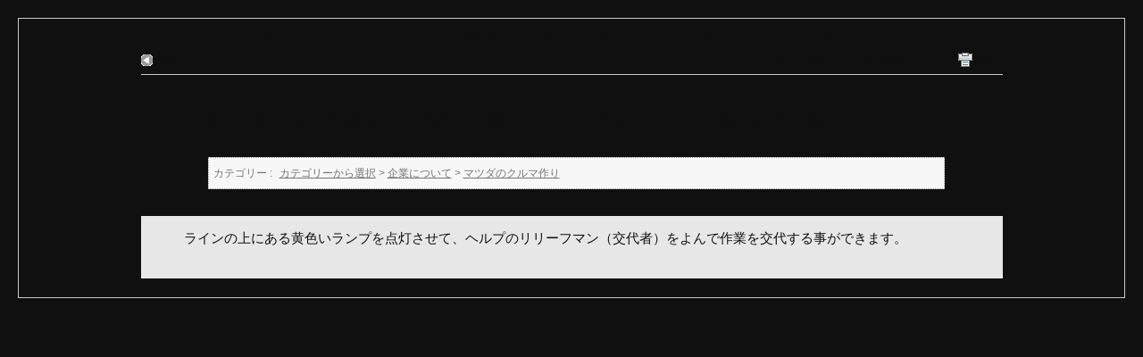

--- FILE ---
content_type: text/html; charset=utf-8
request_url: https://www.faq.mazda.com/print/faq/6708?category_id=1242&site_domain=default
body_size: 2371
content:
<!DOCTYPE html PUBLIC "-//W3C//DTD XHTML 1.0 Transitional//EN" "http://www.w3.org/TR/xhtml1/DTD/xhtml1-transitional.dtd">
<html xmlns="http://www.w3.org/1999/xhtml" lang="ja" xml:lang="ja">
  <head>
    <meta http-equiv="content-type" content="text/html; charset=UTF-8" />
    <meta http-equiv="X-UA-Compatible" content="IE=edge" />
    <meta name="robots" content="noindex,nofollow,noarchive" />
    <title>自動車の組み立て作業をする作業員が急にトイレに行きたくなった時の対応を教えてください。 | 【MAZDA】よくあるお問合せFAQ</title>
    <link href="/stylesheets/style.css?lWNrVxQlQKQca_tF5EyW_KaYHYd0lBMeS-r8qkq8EZu26YyzekIz7apbGSxXZSDl4jEIih2ijUA1ahdbHnuQDw" media="all" rel="stylesheet" type="text/css" />
    <link rel="stylesheet" href="https://www.faq.mazda.com/css/style.css?site_domain=default&amp;site_id=1" media="all" />
    <meta name="csrf-param" content="authenticity_token" />
<meta name="csrf-token" content="9IiTJzIxzDOMBQz49-L2IA6gM5cWpRwX4LFyV_gSMjDXAnTDXFa_ejo17pFEy0A5Sgkmmn-TgkmeMZmmrNWzpA" />
    <style type="text/css" media="all">
      <!--
      @media print {
        .faq_print .icoPrint {display:none;}
        #okw_contents_base {position: static;}
      }
      #okw_contents,#okw_contents_base,#okw_contents_inner {background: none;}
      #okw_contents_base{width:auto;}
      #okw_wrapper {margin: 20px;border: 1px solid #ccc;}
      .faq_ans_col {border-bottom: none;}
     -->
    </style>
  </head>
  <body class="lang_size_medium">
    <div id="okw_wrapper">
      <div id="okw_contents">
        <div id="okw_contents_base">
          <div id="okw_contents_inner" class="clearfix">
            <div id="okw_sub_header" class="clearfix">
              <ul class="okw_bread">
  <li class="okw_bread_list"><a href="/category/show/78?site_domain=default">カテゴリーから選択</a><span>&nbsp;&gt;&nbsp;</span><a href="/category/show/1242?site_domain=default">企業について</a><span>&nbsp;&gt;&nbsp;</span><a href="/category/show/1438?site_domain=default">マツダのクルマ作り</a><span>&nbsp;&gt;&nbsp;</span><span>自動車の組み立て作業をする作業員が急にトイレに行きたくなった時の対応を教え...</span></li>
</ul>

            </div>
            
<div class="faq_qstInf_col clearfix">
    <ul class="siteLink">
        <li class="preLink">
            <a title="戻る" href="/category/show/1242?site_domain=default">戻る</a>
        </li>
    </ul>
  <ul class="faq_dateNo flo_r">
    <li class="faq_no">No&nbsp;:&nbsp;6708</li>
      <li class="faq_date">公開日時&nbsp;:&nbsp;2021/03/05 13:15</li>
        <li class="faq_print">
          <span class="icoPrint">
              <a onclick="print(); return false;" href="/print/faq/6708?site_domain=default">印刷</a>
          </span>
        </li>
  </ul>
</div>
<span class="mark_area"></span>

<script type='text/javascript'>
    //<![CDATA[
    $(function() {
        $("#faq_tag_search_return_button").click(function () {
            const keywordTagsJ = JSON.stringify()
            const faqId = `${}`
            faq_popup_close_log(keywordTagsJ, faqId);
            window.close();
            return false;
        });
    });
    //]]>
</script>

<h2 class="faq_qstCont_ttl"><span class="icoQ">自動車の組み立て作業をする作業員が急にトイレに行きたくなった時の対応を教えてください。</span></h2>
<div class="faq_qstCont_col">
  <dl class="faq_cate_col clearfix">
    <dt>カテゴリー&nbsp;:&nbsp;</dt>
    <dd>
      <ul>
          <li class="clearfix">
            <a href="/category/show/78?site_domain=default">カテゴリーから選択</a><span>&nbsp;&gt;&nbsp;</span><a href="/category/show/1242?site_domain=default">企業について</a><span>&nbsp;&gt;&nbsp;</span><a href="/category/show/1438?site_domain=default">マツダのクルマ作り</a>
          </li>
      </ul>
    </dd>
  </dl>
</div>
<h2 class="faq_ans_bor faq_ans_ttl">
    <span class="icoA">回答</span>
</h2>
<div class="faq_ans_col">
  <div id="faq_answer_contents" class="faq_ansCont_txt clearfix">
    <div>ラインの上にある黄色いランプを点灯させて、ヘルプのリリーフマン（交代者）をよんで作業を交代する事ができます。</div>

  </div>
  
</div>

<script type="text/javascript">
$(function() {
  function resetFaqCountFlag() {
    window.__faq_countup_sent__ = false;
  }

  function countUpOnce() {
    // すでに送信済みならスキップ
    if (window.__faq_countup_sent__) return;
    window.__faq_countup_sent__ = true;

    fetch("/faq/countup?site_domain=default", {
      method: "POST",
      headers: {
        "Content-Type": "application/json",
        "X-CSRF-Token": $('meta[name=csrf-token]').attr('content'),
        "X-Requested-With": "XMLHttpRequest"
      },
      body: JSON.stringify({
        faq_id: "6708",
        category_id: "1438"
      })
    });
  }

  countUpOnce();

  // PC タグ検索 個別のモーダルを閉じる場合
  $("#faq_show .faq_tag_search_return_button").on("click", function() {
    resetFaqCountFlag();
  });
  // PC タグ検索 全てのモーダルを閉じる場合
  $("#faq_show .faq_tag_search_close_button").on("click", function() {
    resetFaqCountFlag();
  });

  // スマホ タグ検索
  $('.faq_tag_modal_close_btn').on("click", function() {
    resetFaqCountFlag();
  });

  // PC スーパーアシスタント Colorboxモーダルを閉じる場合
  $(document).on("cbox_closed", function() {
    resetFaqCountFlag();
  });

  // スマホ スーパーアシスタント FAQ詳細から戻る場合
  $("#toggle_preview_faq").on("click", function() {
    resetFaqCountFlag();
  });
});
</script>


          </div>
        </div>
      </div>
    </div>
  </body>
</html>